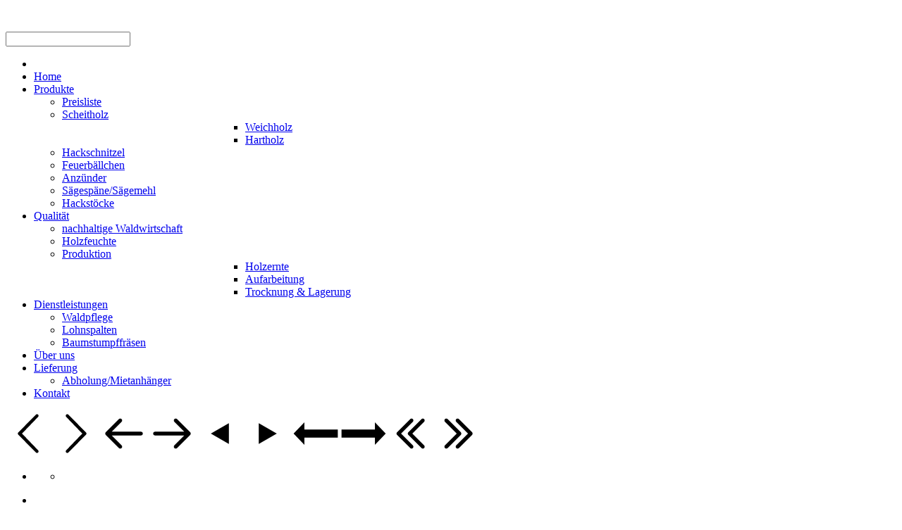

--- FILE ---
content_type: text/html; charset=utf-8
request_url: https://www.energiehof-poeschl.de/dienstleistungen.html
body_size: 13951
content:
<!DOCTYPE html>
<!-- energiehof 1.1.2 -->
<html lang="" dir="ltr">
<head>
	<base href="https://www.energiehof-poeschl.de/dienstleistungen.html" />
	<meta http-equiv="content-type" content="text/html; charset=utf-8" />
	<meta name="keywords" content="Brennholz, Scheitholz, Hackschnitzel, Brennholzaufbereitung, Lohnspalten, Baumfällung, Waldpflege, Baumstumpffräsen, Wurzelstockentfernung, Pflanzung," />
	<meta name="author" content="Gerald Berger" />
	<meta name="description" content="Energiehof Pöschl, Nussdorf bei Traunstein" />
	<meta name="generator" content="Joomla! - Open Source Content Management" />
	<title>Energiehof Pöschl, Nussdorf bei Traunstein - Dienstleistungen</title>
	<link href="/templates/energiehof/favicon.ico" rel="shortcut icon" type="image/vnd.microsoft.icon" />
	<link href="https://www.energiehof-poeschl.de/component/search/?Itemid=2905&amp;format=opensearch" rel="search" title="Suchen Energiehof Pöschl, Nussdorf bei Traunstein" type="application/opensearchdescription+xml" />
	<link href="/components/com_imageshow/assets/css/style.css" rel="stylesheet" type="text/css" />
	<link href="/media/jui/css/bootstrap.min.css?a88ceeb291413293f35c2726b295d215" rel="stylesheet" type="text/css" />
	<link href="/media/jui/css/bootstrap-responsive.min.css?a88ceeb291413293f35c2726b295d215" rel="stylesheet" type="text/css" />
	<link href="/media/jui/css/bootstrap-extended.css?a88ceeb291413293f35c2726b295d215" rel="stylesheet" type="text/css" />
	<link href="/plugins/system/jsntplframework/assets/3rd-party/bootstrap/css/bootstrap-frontend.min.css" rel="stylesheet" type="text/css" />
	<link href="/plugins/system/jsntplframework/assets/3rd-party/bootstrap/css/bootstrap-responsive-frontend.min.css" rel="stylesheet" type="text/css" />
	<link href="/templates/energiehof/css/print.css" rel="stylesheet" type="text/css" media="Print" />
	<link href="/templates/system/css/system.css" rel="stylesheet" type="text/css" />
	<link href="/templates/system/css/general.css" rel="stylesheet" type="text/css" />
	<link href="/templates/energiehof/css/template.css" rel="stylesheet" type="text/css" />
	<link href="/templates/energiehof/css/template_pro.css" rel="stylesheet" type="text/css" />
	<link href="/templates/energiehof/css/colors/green.css" rel="stylesheet" type="text/css" />
	<link href="/templates/energiehof/css/styles/business.css" rel="stylesheet" type="text/css" />
	<link href="/templates/energiehof/css/layouts/jsn_wide.css" rel="stylesheet" type="text/css" />
	<link href="/templates/energiehof/css/layouts/jsn_mobile.css" rel="stylesheet" type="text/css" />
	<link href="/templates/energiehof/css/custom.css" rel="stylesheet" type="text/css" />
	<link href="/templates/energiehof/css/gdpr.css" rel="stylesheet" type="text/css" />
	<link href="/media/system/css/modal.css?a88ceeb291413293f35c2726b295d215" rel="stylesheet" type="text/css" />
	<link href="/plugins/system/pagebuilder/assets/3rd-party/bootstrap3/css/bootstrap.min.css" rel="stylesheet" type="text/css" />
	<link href="/plugins/system/pagebuilder/assets/css/pagebuilder.css" rel="stylesheet" type="text/css" />
	<link href="/plugins/system/pagebuilder/assets/css/jsn-gui-frontend.css" rel="stylesheet" type="text/css" />
	<link href="/plugins/system/pagebuilder/assets/css/front_end.css" rel="stylesheet" type="text/css" />
	<link href="/plugins/system/pagebuilder/assets/css/front_end_responsive.css" rel="stylesheet" type="text/css" />
	<link href="/plugins/system/pagebuilder/assets/3rd-party/jquery-fancybox/jquery.fancybox-1.3.4.css" rel="stylesheet" type="text/css" />
	<link href="/plugins/jsnpagebuilder/defaultelements/button/assets/css/button.css" rel="stylesheet" type="text/css" />
	<link href="/plugins/jsnpagebuilder/defaultelements/module/assets/css/module.css" rel="stylesheet" type="text/css" />
	<link href="/plugins/jsnpagebuilder/defaultelements/testimonial/assets/css/testimonial.css" rel="stylesheet" type="text/css" />
	<link href="/plugins/system/jsnframework/assets/joomlashine/css/jsn-fonticomoon.css" rel="stylesheet" type="text/css" />
	<link href="/media/mod_osmod/leaflet/leaflet.css" rel="stylesheet" type="text/css" />
	<link href="/plugins/system/easyslider/assets/css/easyslider.css?v=2.07" rel="stylesheet" type="text/css" />
	<link href="/plugins/system/easyslider/assets/lib/arrows-nav/css/component.css" rel="stylesheet" type="text/css" />
	<link href="/plugins/system/easyslider/assets/lib/dot-nav/css/component.css" rel="stylesheet" type="text/css" />
	<link href="/plugins/system/easyslider/assets/lib/font-awesome/css/font-awesome.css" rel="stylesheet" type="text/css" />
	<link href="/plugins/system/gdpr/assets/css/cookieconsent.min.css" rel="stylesheet" type="text/css" />
	<link href="/plugins/system/gdpr/assets/css/jquery.fancybox.min.css" rel="stylesheet" type="text/css" />
	<style type="text/css">
		div.jsn-modulecontainer ul.menu-mainmenu ul li,
		div.jsn-modulecontainer ul.menu-mainmenu ul {
			width: 220px;
		}
		div.jsn-modulecontainer ul.menu-mainmenu ul ul {
		
				margin-left: 220px;
				margin-left: 220px\9;
			
		}
		div.jsn-modulecontainer ul.menu-mainmenu li.jsn-submenu-flipback ul ul {
		
				right: 220px;
				right: 220px\9;
			
		}
		#jsn-pos-toolbar div.jsn-modulecontainer ul.menu-mainmenu ul ul {
		
				margin-right: 220px;
				margin-right: 220px\9;
				margin-left : auto
		}
	
	div.jsn-modulecontainer ul.menu-sidemenu ul,
	div.jsn-modulecontainer ul.menu-sidemenu ul li {
		width: 220px;
	}
	div.jsn-modulecontainer ul.menu-sidemenu li ul {
		right: -220px;
	}
	body.jsn-direction-rtl div.jsn-modulecontainer ul.menu-sidemenu li ul {
		left: -220px;
		right: auto;
	}
	div.jsn-modulecontainer ul.menu-sidemenu ul ul {
		margin-left: 219px;
	}#map568{    height:400px;}.leaflet-control-attribution a{    color: inherit !important;    font-weight: normal !important;}div.mod_search229 input[type="search"]{ width:auto; }div.cc-window.cc-floating{max-width:24em}@media(max-width: 639px){div.cc-window.cc-floating:not(.cc-center){max-width: none}}div.cc-window, span.cc-cookie-settings-toggler{font-size:14px}div.cc-revoke{font-size:12px}div.cc-settings-label,span.cc-cookie-settings-toggle{font-size:12px}div.cc-window.cc-banner{padding:1em 1.8em}div.cc-window.cc-floating{padding:2em 1.8em}input.cc-cookie-checkbox+span:before, input.cc-cookie-checkbox+span:after{border-radius:1px}div.cc-center,div.cc-floating,div.cc-checkbox-container,div.gdpr-fancybox-container div.fancybox-content,ul.cc-cookie-category-list li,fieldset.cc-service-list-title legend{border-radius:0px}div.cc-window a.cc-btn,span.cc-cookie-settings-toggle{border-radius:0px}
	</style>
	<script type="application/json" class="joomla-script-options new">{"csrf.token":"1f0814aacec164ebac7c538f717c42cb","system.paths":{"root":"","base":""}}</script>
	<script src="/media/jui/js/jquery.min.js?a88ceeb291413293f35c2726b295d215" type="text/javascript"></script>
	<script src="/media/jui/js/jquery-noconflict.js?a88ceeb291413293f35c2726b295d215" type="text/javascript"></script>
	<script src="/media/jui/js/jquery-migrate.min.js?a88ceeb291413293f35c2726b295d215" type="text/javascript"></script>
	<script src="/media/jui/js/bootstrap.min.js?a88ceeb291413293f35c2726b295d215" type="text/javascript"></script>
	<script src="/media/system/js/caption.js?a88ceeb291413293f35c2726b295d215" type="text/javascript"></script>
	<script src="/media/system/js/mootools-core.js?a88ceeb291413293f35c2726b295d215" type="text/javascript"></script>
	<script src="/media/system/js/core.js?a88ceeb291413293f35c2726b295d215" type="text/javascript"></script>
	<script src="/media/system/js/mootools-more.js?a88ceeb291413293f35c2726b295d215" type="text/javascript"></script>
	<script src="/plugins/system/jsntplframework/assets/joomlashine/js/noconflict.js" type="text/javascript"></script>
	<script src="/plugins/system/jsntplframework/assets/joomlashine/js/utils.js" type="text/javascript"></script>
	<script src="/templates/energiehof/js/jsn_template.js" type="text/javascript"></script>
	<script src="/media/system/js/modal.js?a88ceeb291413293f35c2726b295d215" type="text/javascript"></script>
	<script src="/templates/energiehof/js/custom.js" type="text/javascript"></script>
	<script src="/plugins/system/pagebuilder/assets/js/joomlashine.noconflict.js" type="text/javascript"></script>
	<script src="/plugins/system/pagebuilder/assets/3rd-party/bootstrap3/js/bootstrap.min.js" type="text/javascript"></script>
	<script src="/plugins/system/pagebuilder/assets/3rd-party/jquery-fancybox/jquery.mousewheel-3.0.4.pack.js" type="text/javascript"></script>
	<script src="/plugins/system/pagebuilder/assets/3rd-party/jquery-fancybox/jquery.fancybox-1.3.4.js" type="text/javascript"></script>
	<script src="/plugins/jsnpagebuilder/defaultelements/button/assets/js/button.js" type="text/javascript"></script>
	<script src="/plugins/jsnpagebuilder/defaultelements/testimonial/assets/js/testimonial.js" type="text/javascript"></script>
	<script src="/media/mod_osmod/leaflet/leaflet.js" type="text/javascript"></script>
	<script src="/plugins/system/easyslider/assets/lib/underscore/underscore-min.js" type="text/javascript"></script>
	<script src="/plugins/system/easyslider/assets/lib/backbone/backbone.js" type="text/javascript"></script>
	<script src="/plugins/system/easyslider/assets/js/lib/utils.js" type="text/javascript"></script>
	<script src="/plugins/system/easyslider/assets/js/lib/jquery.js" type="text/javascript"></script>
	<script src="/plugins/system/easyslider/assets/js/lib/draggable.js" type="text/javascript"></script>
	<script src="/plugins/system/easyslider/assets/js/lib/easing.js" type="text/javascript"></script>
	<script src="/plugins/system/easyslider/assets/js/lib/tween.js" type="text/javascript"></script>
	<script src="/plugins/system/easyslider/assets/js/lib/model.js" type="text/javascript"></script>
	<script src="/plugins/system/easyslider/assets/js/lib/view.js" type="text/javascript"></script>
	<script src="/plugins/system/easyslider/assets/js/conflict.js" type="text/javascript"></script>
	<script src="/plugins/system/easyslider/assets/js/model/core.js" type="text/javascript"></script>
	<script src="/plugins/system/easyslider/assets/js/model/item.js" type="text/javascript"></script>
	<script src="/plugins/system/easyslider/assets/js/model/slide.js" type="text/javascript"></script>
	<script src="/plugins/system/easyslider/assets/js/model/slider.js" type="text/javascript"></script>
	<script src="/plugins/system/easyslider/assets/js/controller.js" type="text/javascript"></script>
	<script src="/plugins/system/easyslider/assets/js/easyslider.js?v=2.07" type="text/javascript"></script>
	<script src="/media/system/js/html5fallback.js" type="text/javascript"></script>
	<script src="/plugins/system/gdpr/assets/js/jquery.fancybox.min.js" type="text/javascript" defer="defer"></script>
	<script src="/plugins/system/gdpr/assets/js/cookieconsent.min.js" type="text/javascript" defer="defer"></script>
	<script src="/plugins/system/gdpr/assets/js/init.js" type="text/javascript" defer="defer"></script>
	<script type="text/javascript">
jQuery(function($){ $(".dropdown-toggle").dropdown(); });jQuery(window).on('load',  function() {
				new JCaption('img.caption');
			});
				JSNTemplate.initTemplate({
					templatePrefix			: "energiehof_",
					templatePath			: "/templates/energiehof",
					enableRTL				: 0,
					enableGotopLink			: 1,
					enableMobile			: 1,
					enableMobileMenuSticky	: 1,
					enableDesktopMenuSticky	: 1,
					responsiveLayout		: ["mobile","wide"],
					mobileMenuEffect		: "default"
				});
			
		jQuery(function($) {
			SqueezeBox.initialize({});
			initSqueezeBox();
			$(document).on('subform-row-add', initSqueezeBox);

			function initSqueezeBox(event, container)
			{
				SqueezeBox.assign($(container || document).find('a.modal').get(), {
					parse: 'rel'
				});
			}
		});

		window.jModalClose = function () {
			SqueezeBox.close();
		};

		// Add extra modal close functionality for tinyMCE-based editors
		document.onreadystatechange = function () {
			if (document.readyState == 'interactive' && typeof tinyMCE != 'undefined' && tinyMCE)
			{
				if (typeof window.jModalClose_no_tinyMCE === 'undefined')
				{
					window.jModalClose_no_tinyMCE = typeof(jModalClose) == 'function'  ?  jModalClose  :  false;

					jModalClose = function () {
						if (window.jModalClose_no_tinyMCE) window.jModalClose_no_tinyMCE.apply(this, arguments);
						tinyMCE.activeEditor.windowManager.close();
					};
				}

				if (typeof window.SqueezeBoxClose_no_tinyMCE === 'undefined')
				{
					if (typeof(SqueezeBox) == 'undefined')  SqueezeBox = {};
					window.SqueezeBoxClose_no_tinyMCE = typeof(SqueezeBox.close) == 'function'  ?  SqueezeBox.close  :  false;

					SqueezeBox.close = function () {
						if (window.SqueezeBoxClose_no_tinyMCE)  window.SqueezeBoxClose_no_tinyMCE.apply(this, arguments);
						tinyMCE.activeEditor.windowManager.close();
					};
				}
			}
		};
		if (typeof jQuery != 'undefined' && typeof MooTools != 'undefined' ) {
													    Element.implement({
													        slide: function(how, mode){
													            return this;
													        }
													    });

													}jQuery(function($){ initTooltips(); $("body").on("subform-row-add", initTooltips); function initTooltips (event, container) { container = container || document;$(container).find(".hasTooltip").tooltip({"html": true,"container": "body"});} });var gdprConfigurationOptions = { complianceType: 'opt-in',
																			  cookieConsentLifetime: 365,
																			  cookieConsentSamesitePolicy: '',
																			  cookieConsentSecure: 0,
																			  disableFirstReload: 0,
																	  		  blockJoomlaSessionCookie: 1,
																			  blockExternalCookiesDomains: 1,
																			  externalAdvancedBlockingModeCustomAttribute: 'id',
																			  allowedCookies: '',
																			  blockCookieDefine: 1,
																			  autoAcceptOnNextPage: 0,
																			  revokable: 1,
																			  lawByCountry: 0,
																			  checkboxLawByCountry: 0,
																			  blockPrivacyPolicy: 0,
																			  cacheGeolocationCountry: 0,
																			  countryAcceptReloadTimeout: 1000,
																			  usaCCPARegions: null,
																			  countryEnableReload: 1,
																			  customHasLawCountries: [""],
																			  dismissOnScroll: 0,
																			  dismissOnTimeout: 0,
																			  containerSelector: 'body',
																			  hideOnMobileDevices: 0,
																			  autoFloatingOnMobile: 0,
																			  autoFloatingOnMobileThreshold: 1024,
																			  autoRedirectOnDecline: 0,
																			  autoRedirectOnDeclineLink: '',
																			  showReloadMsg: 0,
																			  showReloadMsgText: 'Applying preferences and reloading the page...',
																			  defaultClosedToolbar: 0,
																			  toolbarLayout: 'basic',
																			  toolbarTheme: 'block',
																			  toolbarButtonsTheme: 'decline_first',
																			  revocableToolbarTheme: 'advanced',
																			  toolbarPosition: 'bottom',
																			  toolbarCenterTheme: 'compact',
																			  revokePosition: 'revoke-bottom',
																			  toolbarPositionmentType: 1,
																			  positionCenterSimpleBackdrop: 0,
																			  positionCenterBlurEffect: 1,
																			  preventPageScrolling: 0,
																			  popupEffect: 'fade',
																			  popupBackground: '#021836',
																			  popupText: '#ffffff',
																			  popupLink: '#ffffff',
																			  buttonBackground: '#42b983',
																			  buttonBorder: '#42b983',
																			  buttonText: '#ffffff',
																			  highlightOpacity: '90',
																			  highlightBackground: '#021836',
																			  highlightBorder: '#021836',
																			  highlightText: '#ffffff',
																			  highlightDismissBackground: '#021836',
																		  	  highlightDismissBorder: '#021836',
																		 	  highlightDismissText: '#ffffff',
																			  autocenterRevokableButton: 0,
																			  hideRevokableButton: 0,
																			  hideRevokableButtonOnscroll: 1,
																			  customRevokableButton: 0,
																			  customRevokableButtonAction: 0,
																			  headerText: '<p>Cookies used on the website!</p>',
																			  messageText: 'Unsere Website verwendet Cookies, um dem Besucher den bestmöglichen Service und ein optimales Kundenerlebnis zu bieten. Ich bin damit einverstanden und kann meine Einwilligung jederzeit mit Wirkung für die Zukunft widerrufen oder ändern.',
																			  denyMessageEnabled: 0, 
																			  denyMessage: 'You have declined cookies, to ensure the best experience on this website please consent the cookie usage.',
																			  placeholderBlockedResources: 1, 
																			  placeholderBlockedResourcesAction: 'accept',
																	  		  placeholderBlockedResourcesText: 'Dieser Inhalt wurde aufgrund einer fehlenden Cookie-Zustimmung blockiert.<br/><span class=clickbutton>Hier klicken zum akzeptieren!</span>',
																			  placeholderIndividualBlockedResourcesText: 'You must accept cookies from {domain} and reload the page to view this content',
																			  placeholderIndividualBlockedResourcesAction: 0,
																			  placeholderOnpageUnlock: 0,
																			  scriptsOnpageUnlock: 0,
																			  autoDetectYoutubePoster: 0,
																			  autoDetectYoutubePosterApikey: 'AIzaSyAV_WIyYrUkFV1H8OKFYG8wIK8wVH9c82U',
																			  dismissText: 'Schließen',
																			  allowText: 'Akzeptieren',
																			  denyText: 'Verweigern',
																			  cookiePolicyLinkText: 'Cookie-Richtlinie',
																			  cookiePolicyLink: '/datenschutz.html',
																			  cookiePolicyRevocableTabText: '<p class=\'cookiebutton\'>Cookie</p>',
																			  privacyPolicyLinkText: 'Datenschutzerklärung',
																			  privacyPolicyLink: '/datenschutz.html',
																			  googleCMPTemplate: 0,
																			  enableGdprBulkConsent: 0,
																			  enableCustomScriptExecGeneric: 0,
																			  customScriptExecGeneric: '',
																			  categoriesCheckboxTemplate: 'cc-checkboxes-filled',
																			  toggleCookieSettings: 0,
																			  toggleCookieSettingsLinkedView: 0,
																			  toggleCookieSettingsButtonsArea: 0,
 																			  toggleCookieSettingsLinkedViewSefLink: '/component/gdpr/',
																	  		  toggleCookieSettingsText: '<span class="cc-cookie-settings-toggle">Einstellungen <span class="cc-cookie-settings-toggler">&#x25EE;</span></span>',
																			  toggleCookieSettingsButtonBackground: '#333333',
																			  toggleCookieSettingsButtonBorder: '#ffffff',
																			  toggleCookieSettingsButtonText: '#ffffff',
																			  showLinks: 1,
																			  blankLinks: '_blank',
																			  autoOpenPrivacyPolicy: 0,
																			  openAlwaysDeclined: 1,
																			  cookieSettingsLabel: 'Cookie Einstellungen:',
															  				  cookieSettingsDesc: 'Unsere Website verwendet Cookies. Hier können Sie Ihre Einstellungen verwalten. Indem Sie auf Akzeptieren klicken, erklären Sie sich damit einverstanden, dass Ihre Cookies für diesen Zweck verwendet werden',
																			  cookieCategory1Enable: 1,
																			  cookieCategory1Name: 'Grundlegendes',
																			  cookieCategory1Locked: 1,
																			  cookieCategory2Enable: 1,
																			  cookieCategory2Name: 'Support/Service',
																			  cookieCategory2Locked: 0,
																			  cookieCategory3Enable: 0,
																			  cookieCategory3Name: 'Analysen',
																			  cookieCategory3Locked: 0,
																			  cookieCategory4Enable: 0,
																			  cookieCategory4Name: 'Werbung',
																			  cookieCategory4Locked: 0,
																			  cookieCategoriesDescriptions: {},
																			  alwaysReloadAfterCategoriesChange: 0,
																			  preserveLockedCategories: 1,
																			  declineButtonBehavior: 'hard',
																			  blockCheckedCategoriesByDefault: 0,
																			  reloadOnfirstDeclineall: 0,
																			  trackExistingCheckboxSelectors: '',
															  		  		  trackExistingCheckboxConsentLogsFormfields: 'name,email,subject,message',
																			  allowallShowbutton: 0,
																			  allowallText: 'Allow all cookies',
																			  allowallButtonBackground: '#ffffff',
																			  allowallButtonBorder: '#ffffff',
																			  allowallButtonText: '#000000',
																			  allowallButtonTimingAjax: 'fast',
																			  includeAcceptButton: 0,
																			  includeDenyButton: 0,
																			  trackConsentDate: 0,
																			  execCustomScriptsOnce: 1,
																			  optoutIndividualResources: 0,
																			  blockIndividualResourcesServerside: 0,
																			  disableSwitchersOptoutCategory: 0,
																			  autoAcceptCategories: 0,
																			  allowallIndividualResources: 1,
																			  blockLocalStorage: 0,
																			  blockSessionStorage: 0,
																			  externalAdvancedBlockingModeTags: 'iframe,script,img,source,link,div',
																			  enableCustomScriptExecCategory1: 0,
																			  customScriptExecCategory1: '',
																			  enableCustomScriptExecCategory2: 0,
																			  customScriptExecCategory2: '',
																			  enableCustomScriptExecCategory3: 0,
																			  customScriptExecCategory3: '',
																			  enableCustomScriptExecCategory4: 0,
																			  customScriptExecCategory4: '',
																			  enableCustomDeclineScriptExecCategory1: 0,
																			  customScriptDeclineExecCategory1: '',
																			  enableCustomDeclineScriptExecCategory2: 0,
																			  customScriptDeclineExecCategory2: '',
																			  enableCustomDeclineScriptExecCategory3: 0,
																			  customScriptDeclineExecCategory3: '',
																			  enableCustomDeclineScriptExecCategory4: 0,
																			  customScriptDeclineExecCategory4: '',
																			  enableCMPPreferences: 0,
																			  enableGTMEventsPreferences: 0,
																			  enableCMPStatistics: 0,
																			  enableGTMEventsStatistics: 0,
																			  enableCMPAds: 0,
																			  enableUETAds: 0,
																			  enableGTMEventsAds: 0,
																			  debugMode: 0
																		};var gdpr_ajax_livesite='https://www.energiehof-poeschl.de/';var gdpr_enable_log_cookie_consent=1;var gdprUseCookieCategories=1;var gdpr_ajaxendpoint_cookie_category_desc='https://www.energiehof-poeschl.de/index.php?option=com_gdpr&task=user.getCookieCategoryDescription&format=raw';var gdprCookieCategoryDisabled3=1;var gdprCookieCategoryDisabled4=1;var gdprJSessCook='25886429a0fd6ea2b214050b0769fcc6';var gdprJSessVal='21ad07c5a5374369ebda423c48881792';var gdprJAdminSessCook='58dddbc304b5131360b6d11f804f7f70';var gdprPropagateCategoriesSession=1;var gdprAlwaysPropagateCategoriesSession=1;var gdprAlwaysCheckCategoriesSession=0;var gdprFancyboxWidth=700;var gdprFancyboxHeight=800;var gdprCloseText='Schließen';var gdprUseFancyboxLinks=1;
	</script>
	<meta name="viewport" content="width=device-width, initial-scale=1.0, maximum-scale=2.0" />

	<!-- html5.js and respond.min.js for IE less than 9 -->
	<!--[if lt IE 9]>
		<script src="http://html5shim.googlecode.com/svn/trunk/html5.js"></script>
		<script src="/plugins/system/jsntplframework/assets/3rd-party/respond/respond.min.js"></script>
	<![endif]-->
	    <link rel="stylesheet" data-source="gdprlock">
<script src="/plugins/system/pagebuilder/assets/3rd-party/scrollreveal/scrollReveal.js" type="text/javascript"></script>
<script type="text/javascript">

					(function($) {
					 var revealObjects  = null;
                        $(document).ready(function() {
                            if($('[data-scroll-reveal]').length) {
                                if (!revealObjects) {
                                    revealObjects = new scrollReveal({
                                            reset: true
                                        });
                                }
                            }
                        });
                    })(jQuery);
                            

					(function($) {
					 var revealObjects  = null;
                        $(document).ready(function() {
                            if($('[data-scroll-reveal]').length) {
                                if (!revealObjects) {
                                    revealObjects = new scrollReveal({
                                            reset: true
                                        });
                                }
                            }
                        });
                    })(jQuery);
                            

					(function($) {
					 var revealObjects  = null;
                        $(document).ready(function() {
                            if($('[data-scroll-reveal]').length) {
                                if (!revealObjects) {
                                    revealObjects = new scrollReveal({
                                            reset: true
                                        });
                                }
                            }
                        });
                    })(jQuery);
                            

					(function($) {
					 var revealObjects  = null;
                        $(document).ready(function() {
                            if($('[data-scroll-reveal]').length) {
                                if (!revealObjects) {
                                    revealObjects = new scrollReveal({
                                            reset: true
                                        });
                                }
                            }
                        });
                    })(jQuery);
                            

					(function($) {
					 var revealObjects  = null;
                        $(document).ready(function() {
                            if($('[data-scroll-reveal]').length) {
                                if (!revealObjects) {
                                    revealObjects = new scrollReveal({
                                            reset: true
                                        });
                                }
                            }
                        });
                    })(jQuery);
                            

					(function($) {
					 var revealObjects  = null;
                        $(document).ready(function() {
                            if($('[data-scroll-reveal]').length) {
                                if (!revealObjects) {
                                    revealObjects = new scrollReveal({
                                            reset: true
                                        });
                                }
                            }
                        });
                    })(jQuery);
                            

					(function($) {
					 var revealObjects  = null;
                        $(document).ready(function() {
                            if($('[data-scroll-reveal]').length) {
                                if (!revealObjects) {
                                    revealObjects = new scrollReveal({
                                            reset: true
                                        });
                                }
                            }
                        });
                    })(jQuery);
                            

					(function($) {
					 var revealObjects  = null;
                        $(document).ready(function() {
                            if($('[data-scroll-reveal]').length) {
                                if (!revealObjects) {
                                    revealObjects = new scrollReveal({
                                            reset: true
                                        });
                                }
                            }
                        });
                    })(jQuery);
                            

					(function($) {
					 var revealObjects  = null;
                        $(document).ready(function() {
                            if($('[data-scroll-reveal]').length) {
                                if (!revealObjects) {
                                    revealObjects = new scrollReveal({
                                            reset: true
                                        });
                                }
                            }
                        });
                    })(jQuery);
                            

					(function($) {
					 var revealObjects  = null;
                        $(document).ready(function() {
                            if($('[data-scroll-reveal]').length) {
                                if (!revealObjects) {
                                    revealObjects = new scrollReveal({
                                            reset: true
                                        });
                                }
                            }
                        });
                    })(jQuery);
                            

					(function($) {
					 var revealObjects  = null;
                        $(document).ready(function() {
                            if($('[data-scroll-reveal]').length) {
                                if (!revealObjects) {
                                    revealObjects = new scrollReveal({
                                            reset: true
                                        });
                                }
                            }
                        });
                    })(jQuery);
                            

					(function($) {
					 var revealObjects  = null;
                        $(document).ready(function() {
                            if($('[data-scroll-reveal]').length) {
                                if (!revealObjects) {
                                    revealObjects = new scrollReveal({
                                            reset: true
                                        });
                                }
                            }
                        });
                    })(jQuery);
                            

					(function($) {
					 var revealObjects  = null;
                        $(document).ready(function() {
                            if($('[data-scroll-reveal]').length) {
                                if (!revealObjects) {
                                    revealObjects = new scrollReveal({
                                            reset: true
                                        });
                                }
                            }
                        });
                    })(jQuery);
                            

					(function($) {
					 var revealObjects  = null;
                        $(document).ready(function() {
                            if($('[data-scroll-reveal]').length) {
                                if (!revealObjects) {
                                    revealObjects = new scrollReveal({
                                            reset: true
                                        });
                                }
                            }
                        });
                    })(jQuery);
                            

					(function($) {
					 var revealObjects  = null;
                        $(document).ready(function() {
                            if($('[data-scroll-reveal]').length) {
                                if (!revealObjects) {
                                    revealObjects = new scrollReveal({
                                            reset: true
                                        });
                                }
                            }
                        });
                    })(jQuery);
                            

					(function($) {
					 var revealObjects  = null;
                        $(document).ready(function() {
                            if($('[data-scroll-reveal]').length) {
                                if (!revealObjects) {
                                    revealObjects = new scrollReveal({
                                            reset: true
                                        });
                                }
                            }
                        });
                    })(jQuery);
                            

					(function($) {
					 var revealObjects  = null;
                        $(document).ready(function() {
                            if($('[data-scroll-reveal]').length) {
                                if (!revealObjects) {
                                    revealObjects = new scrollReveal({
                                            reset: true
                                        });
                                }
                            }
                        });
                    })(jQuery);
                            </script></head>
<body id="jsn-master" class="jsn-textstyle-business jsn-color-green jsn-direction-ltr jsn-responsive jsn-mobile jsn-joomla-30  jsn-com-content jsn-view-article jsn-itemid-2905">
	<a id="top"></a>
		<div id="jsn-page">
	
		<div id="jsn-header">
			<div id="jsn-header-inner" class="clearafter">
				<div id="jsn-logo" class="pull-left">
				<a href="/index.php" title=""><img src="/templates/energiehof/images/logo.png" alt="" id="jsn-logo-desktop" /></a>				</div>
							<div id="jsn-pos-toolbar" class="pull-right">
					<div class="display-inline search-menu display-desktop   jsn-modulecontainer"><div class="jsn-modulecontainer_inner"><h3 class="jsn-moduletitle no-text"><span class="jsn-moduleicon"><i class="fa fa-search"></i></span></h3><div class="jsn-modulecontent"><div class="search">
	<form action="/dienstleistungen.html" method="post" class="form-inline">
		<label for="mod-search-searchword" class="element-invisible">  </label> <input name="searchword" id="mod-search-searchword" maxlength="200"  class="inputbox search-query" type="search" size="20" placeholder="  " />		<input type="hidden" name="task" value="search" />
		<input type="hidden" name="option" value="com_search" />
		<input type="hidden" name="Itemid" value="2905" />
	</form>
</div>
<div class="clearbreak"></div></div></div></div>
				</div>
							<div id="jsn-menu" class="pull-right">
									<div id="jsn-pos-mainmenu" >
						<div class="jsn-modulecontainer"><div class="jsn-modulecontainer_inner"><div class="jsn-modulecontent"><span id="jsn-menu-toggle-parent" class="jsn-menu-toggle"><i class="fa fa-navicon"></i></span>
<ul class="menu-mainmenu">
	<li class="jsn-menu-mobile-control"><span class="close-menu"><i class="fa fa-times"></i></span></li> 
	<li  class="first"><a class="clearfix" href="/" >
    	<span>
		<span class="jsn-menutitle">Home</span>	</span>
</a></li><li  class="parent"><a class="clearfix" href="/produkte.html" >
    	<span>
		<span class="jsn-menutitle">Produkte</span>	</span>
</a><span class="jsn-menu-toggle"><i class="fa fa-navicon"></i></span><ul><li  class="first"><a class="clearfix" href="/produkte/preisliste.html" >
    	<span>
		<span class="jsn-menutitle">Preisliste</span>	</span>
</a></li><li  class="parent"><a class="clearfix" href="/produkte/scheitholz.html" >
    	<span>
		<span class="jsn-menutitle">Scheitholz</span>	</span>
</a><span class="jsn-menu-toggle"><i class="fa fa-navicon"></i></span><ul><li  class="first"><a class="clearfix" href="/produkte/scheitholz/weichholz.html" >
    	<span>
		<span class="jsn-menutitle">Weichholz</span>	</span>
</a></li><li  class="last"><a class="clearfix" href="/produkte/scheitholz/hartholz.html" >
    	<span>
		<span class="jsn-menutitle">Hartholz</span>	</span>
</a></li></ul></li><li  class=""><a class="clearfix" href="/produkte/hackschnitzel.html" >
    	<span>
		<span class="jsn-menutitle">Hackschnitzel</span>	</span>
</a></li><li  class=""><a class="clearfix" href="/produkte/feuerbaellchen.html" >
    	<span>
		<span class="jsn-menutitle">Feuerbällchen</span>	</span>
</a></li><li  class=""><a class="clearfix" href="/produkte/anzuender.html" >
    	<span>
		<span class="jsn-menutitle">Anzünder</span>	</span>
</a></li><li  class=""><a class="clearfix" href="/produkte/saegespaene-saegemehl.html" >
    	<span>
		<span class="jsn-menutitle">Sägespäne/Sägemehl</span>	</span>
</a></li><li  class="last"><a class="clearfix" href="/produkte/hackstoecke.html" >
    	<span>
		<span class="jsn-menutitle">Hackstöcke</span>	</span>
</a></li></ul></li><li  class="parent"><a class="clearfix" href="/qualitaet.html" >
    	<span>
		<span class="jsn-menutitle">Qualität</span>	</span>
</a><span class="jsn-menu-toggle"><i class="fa fa-navicon"></i></span><ul><li  class="first"><a class="clearfix" href="/qualitaet/nachhaltige-waldwirtschaft.html" >
    	<span>
		<span class="jsn-menutitle">nachhaltige Waldwirtschaft</span>	</span>
</a></li><li  class=""><a class="clearfix" href="/qualitaet/holzfeuchte.html" >
    	<span>
		<span class="jsn-menutitle">Holzfeuchte</span>	</span>
</a></li><li  class="parent last"><a class="clearfix" href="/qualitaet/produktion.html" >
    	<span>
		<span class="jsn-menutitle">Produktion</span>	</span>
</a><span class="jsn-menu-toggle"><i class="fa fa-navicon"></i></span><ul><li  class="first"><a class="clearfix" href="/qualitaet/produktion/holzernte.html" >
    	<span>
		<span class="jsn-menutitle">Holzernte</span>	</span>
</a></li><li  class=""><a class="clearfix" href="/qualitaet/produktion/konfektionierung.html" >
    	<span>
		<span class="jsn-menutitle">Aufarbeitung</span>	</span>
</a></li><li  class="last"><a class="clearfix" href="/qualitaet/produktion/trocknung-lagerung.html" >
    	<span>
		<span class="jsn-menutitle">Trocknung & Lagerung</span>	</span>
</a></li></ul></li></ul></li><li  class="current active parent"><a class="current clearfix" href="/dienstleistungen.html" >
    	<span>
		<span class="jsn-menutitle">Dienstleistungen</span>	</span>
</a><span class="jsn-menu-toggle"><i class="fa fa-navicon"></i></span><ul><li  class="first"><a class="clearfix" href="/dienstleistungen/waldpflege.html" >
    	<span>
		<span class="jsn-menutitle">Waldpflege</span>	</span>
</a></li><li  class=""><a class="clearfix" href="/dienstleistungen/lohnspalten.html" >
    	<span>
		<span class="jsn-menutitle">Lohnspalten</span>	</span>
</a></li><li  class="last"><a class="clearfix" href="/dienstleistungen/baumstumpffraesen.html" >
    	<span>
		<span class="jsn-menutitle">Baumstumpffräsen</span>	</span>
</a></li></ul></li><li  class=""><a class="clearfix" href="/ueber-uns.html" >
    	<span>
		<span class="jsn-menutitle">Über uns</span>	</span>
</a></li><li  class="parent"><a class="clearfix" href="/lieferung.html" >
    	<span>
		<span class="jsn-menutitle">Lieferung</span>	</span>
</a><span class="jsn-menu-toggle"><i class="fa fa-navicon"></i></span><ul><li  class="first last"><a class="clearfix" href="/lieferung/mietanhaenger.html" >
    	<span>
		<span class="jsn-menutitle">Abholung/Mietanhänger</span>	</span>
</a></li></ul></li><li  class="last"><a class="clearfix" href="/kontakt.html" >
    	<span>
		<span class="jsn-menutitle">Kontakt</span>	</span>
</a></li></ul>
<div class="clearbreak"></div></div></div></div>
											</div>
									<span id="jsn-desktopswitch">
						<a href="#" onclick="javascript: JSNUtils.setTemplateAttribute('energiehof_','mobile','no'); return false;"></a>
					</span>
					<span id="jsn-mobileswitch">
						<a href="#" onclick="javascript: JSNUtils.setTemplateAttribute('energiehof_','mobile','yes'); return false;"></a>
					</span>
					            	<div class="clearbreak"></div>
				</div>
						</div>
		</div>

		<div id="jsn-body">
					<div id="jsn-promo" class="">
				<div id="jsn-promo-inner" class="row-fluid">
										<div id="jsn-pos-promo" class="span12 order1">
							<div class="jsn-modulecontainer"><div class="jsn-modulecontainer_inner"><div><div><div class="jsn-modulecontent"><div class="svg-wrap">
					<svg width="64" height="64" viewBox="0 0 64 64">
						<path id="arrow-left-1" d="M46.077 55.738c0.858 0.867 0.858 2.266 0 3.133s-2.243 0.867-3.101 0l-25.056-25.302c-0.858-0.867-0.858-2.269 0-3.133l25.056-25.306c0.858-0.867 2.243-0.867 3.101 0s0.858 2.266 0 3.133l-22.848 23.738 22.848 23.738z" />
					</svg>
					<svg width="64" height="64" viewBox="0 0 64 64">
						<path id="arrow-right-1" d="M17.919 55.738c-0.858 0.867-0.858 2.266 0 3.133s2.243 0.867 3.101 0l25.056-25.302c0.858-0.867 0.858-2.269 0-3.133l-25.056-25.306c-0.858-0.867-2.243-0.867-3.101 0s-0.858 2.266 0 3.133l22.848 23.738-22.848 23.738z" />
					</svg>
					<svg width="64" height="64" viewBox="0 0 64 64">
						<path id="arrow-left-2" d="M26.667 10.667q1.104 0 1.885 0.781t0.781 1.885q0 1.125-0.792 1.896l-14.104 14.104h41.563q1.104 0 1.885 0.781t0.781 1.885-0.781 1.885-1.885 0.781h-41.563l14.104 14.104q0.792 0.771 0.792 1.896 0 1.104-0.781 1.885t-1.885 0.781q-1.125 0-1.896-0.771l-18.667-18.667q-0.771-0.813-0.771-1.896t0.771-1.896l18.667-18.667q0.792-0.771 1.896-0.771z" />
					</svg>
					<svg width="64" height="64" viewBox="0 0 64 64">
						<path id="arrow-right-2" d="M37.333 10.667q1.125 0 1.896 0.771l18.667 18.667q0.771 0.771 0.771 1.896t-0.771 1.896l-18.667 18.667q-0.771 0.771-1.896 0.771-1.146 0-1.906-0.76t-0.76-1.906q0-1.125 0.771-1.896l14.125-14.104h-41.563q-1.104 0-1.885-0.781t-0.781-1.885 0.781-1.885 1.885-0.781h41.563l-14.125-14.104q-0.771-0.771-0.771-1.896 0-1.146 0.76-1.906t1.906-0.76z" />
					</svg>
					<svg width="64" height="64" viewBox="0 0 64 64">
						<path id="arrow-left-3" d="M44.797 17.28l0.003 29.44-25.6-14.72z" />
					</svg>
					<svg width="64" height="64" viewBox="0 0 64 64">
						<path id="arrow-right-3" d="M19.203 17.28l-0.003 29.44 25.6-14.72z" />
					</svg>
					<svg width="64" height="64" viewBox="0 0 64 64">
						<path id="arrow-left-4" d="M15.946 48l0.003-10.33 47.411 0.003v-11.37h-47.414l0.003-10.304-15.309 16z" />
					</svg>
					<svg width="64" height="64" viewBox="0 0 64 64">
						<path id="arrow-right-4" d="M48.058 48l-0.003-10.33-47.414 0.003v-11.37h47.418l-0.003-10.304 15.306 16z" />
					</svg>
					<svg width="64" height="64" viewBox="0 0 64 64">
						<path id="arrow-left-5" d="M48 10.667q1.104 0 1.885 0.781t0.781 1.885-0.792 1.896l-16.771 16.771 16.771 16.771q0.792 0.792 0.792 1.896t-0.781 1.885-1.885 0.781q-1.125 0-1.896-0.771l-18.667-18.667q-0.771-0.771-0.771-1.896t0.771-1.896l18.667-18.667q0.771-0.771 1.896-0.771zM32 10.667q1.104 0 1.885 0.781t0.781 1.885-0.792 1.896l-16.771 16.771 16.771 16.771q0.792 0.792 0.792 1.896t-0.781 1.885-1.885 0.781q-1.125 0-1.896-0.771l-18.667-18.667q-0.771-0.771-0.771-1.896t0.771-1.896l18.667-18.667q0.771-0.771 1.896-0.771z" />
					</svg>
					<svg width="64" height="64" viewBox="0 0 64 64">
						<path id="arrow-right-5" d="M29.333 10.667q1.104 0 1.875 0.771l18.667 18.667q0.792 0.792 0.792 1.896t-0.792 1.896l-18.667 18.667q-0.771 0.771-1.875 0.771t-1.885-0.781-0.781-1.885q0-1.125 0.771-1.896l16.771-16.771-16.771-16.771q-0.771-0.771-0.771-1.896 0-1.146 0.76-1.906t1.906-0.76zM13.333 10.667q1.104 0 1.875 0.771l18.667 18.667q0.792 0.792 0.792 1.896t-0.792 1.896l-18.667 18.667q-0.771 0.771-1.875 0.771t-1.885-0.781-0.781-1.885q0-1.125 0.771-1.896l16.771-16.771-16.771-16.771q-0.771-0.771-0.771-1.896 0-1.146 0.76-1.906t1.906-0.76z" />
					</svg>
				</div><div id="jsn-es-slider-1_kiH2khCxCP" class="jsn-es-slider jsn-es-slider-1">

			<div class="jsn-es-viewport">
                <div class="jsn-es-slide-progress">
                    <div class="jsn-es-slide-progress-bar"></div>
                </div>
				<div class="jsn-es-background slider-background"></div>
				<div class="jsn-es-stage">
					<ul class="jsn-es-slides">
						<li class="jsn-es-slide">
							<div class="jsn-es-swiper"></div>
							<div class="jsn-es-background slide-background">
							    <div class="slide-background-effect"></div>
							</div>

							<ul class="jsn-es-items">
								<li class="jsn-es-item">
									<div class="item-offset">
										<div class="item-animation">
											<a class="item-container">
												<div class="item-background jsn-es-background"></div>
												<div class="item-content"></div>
											</a>
										</div>
									</div>
								</li>
							</ul>
						</li>
					</ul>
					<div class="jsn-es-global jsn-es-slide">
						<ul class="jsn-es-items">
							<li class="jsn-es-item">
								<div class="item-offset">
									<div class="item-animation">
										<a class="item-container">
											<div class="item-background jsn-es-background"></div>
											<div class="item-content"></div>
										</a>
									</div>
								</div>
							</li>
						</ul>
					</div>
				</div>
				<div class="jsn-es-nav jsn-es-nav-pagination">
					<ul class="jsn-es-pagination">
						<li><a></a></li>
					</ul>
				</div>
				<nav class="jsn-es-nav jsn-es-nav-buttons">
					<a class="jsn-es-prev prev"></a>
					<a class="jsn-es-next next"></a>
				</nav>
			</div>
		</div><script type="text/javascript">
					var JSNEasySliderLoadGoogleFonts = false;
					window["es" + (++EasySlider.counter)] = new EasySlider({
	    			el: "#jsn-es-slider-1_kiH2khCxCP",
	    			model: new ES_Slider({"layout":{"fullWidth":false,"fullHeight":false,"desktop_w":1200,"desktop_h":715,"tablet":true,"tablet_under":769,"tablet_w":"768px","tablet_h":"359px","mobile":true,"mobile_under":480,"mobile_w":"480px","mobile_h":"280px","full_w":true,"auto_w":true,"laptop":true},"slides":[{"background":{"image":{"src":"images/jsn_easyslider/energiehof/team-greifer.jpg","ratio":2.6865671641791047,"width":1440,"height":536},"position":"50% 50%"},"transition":{"fade":"fade","easing":"ease"},"duration":5000,"items":[{"type":"text","lock":false,"index":-2,"content":"<div>EIN STARKES TEAM</div>","style_desktop":{"video":{},"background":{"video":{"volume":0.8}},"visibility":"visible","font":{"size":38,"color":"#FFFFFF","family":"Lato"},"offset":{"y":-107.5,"x":-300},"width":590,"height":110,"visible":true,"line_height":1.3,"text_shadows":[{"inset":false,"x":1,"y":1,"blur":1,"color":"#000000"}]},"style_tablet":{"visibility":"visible","font":{"size":20,"color":"#FFFFFF","family":"Lato"},"offset":{"y":-54.5,"x":-151.5},"width":303,"height":40,"background":{"video":{"volume":0.8}},"video":{},"visible":true,"line_height":1.3,"text_shadows":[{"inset":false,"x":1,"y":1,"blur":1,"color":"#000000"}]},"style_mobile":{"visibility":"visible","font":{"size":15,"color":"#FFFFFF","family":"Lato"},"offset":{"y":-55,"x":-182},"width":360,"height":30,"background":{"video":{"volume":0.8}},"video":{},"visible":true,"line_height":1.3,"text_shadows":[{"inset":false,"x":1,"y":1,"blur":1,"color":"#000000"}]},"animation":{"in":{"effect":"bounce-up","delay":500,"duration":1400,"easing":"easeOutQuad"},"out":{"effect":"slide-top-small","delay":4600,"duration":400,"easing":"easeInQuad","transform":{"translate":{"y":-50}}}},"timelineVisible":true,"style_laptop":{"background":{"video":{"volume":0.8}},"font":{"size":38,"color":"#FFFFFF","family":"Lato"},"offset":{"y":-107.5,"x":-180},"video":{},"visibility":"visible","width":360,"height":90,"visible":true,"line_height":1.3,"text_shadows":[{"inset":false,"x":1,"y":1,"blur":1,"color":"#000000"}]}},{"type":"text","lock":false,"index":-2,"content":"<div>FAMILIE. FREUND.&nbsp; PARTNER.</div>","style_desktop":{"video":{},"background":{"video":{"volume":0.8}},"visibility":"visible","font":{"size":21,"color":"#FFFFFF","family":"Lato"},"offset":{"y":-17.5,"x":-180},"width":360,"height":40,"visible":true,"line_height":1.3,"text_shadows":[{"inset":false,"x":1,"y":1,"blur":1,"color":"#000000"}]},"style_tablet":{"visibility":"visible","font":{"size":20,"color":"#FFFFFF","family":"Lato"},"offset":{"y":-54.5,"x":-151.5},"width":303,"height":40,"background":{"video":{"volume":0.8}},"video":{},"visible":true,"line_height":1.3,"text_shadows":[{"inset":false,"x":1,"y":1,"blur":1,"color":"#000000"}]},"style_mobile":{"visibility":"visible","font":{"size":15,"color":"#FFFFFF","family":"Lato"},"offset":{"y":-55,"x":-182},"width":360,"height":30,"background":{"video":{"volume":0.8}},"video":{},"visible":true,"line_height":1.3,"text_shadows":[{"inset":false,"x":1,"y":1,"blur":1,"color":"#000000"}]},"animation":{"in":{"effect":"bounce-up","delay":500,"duration":1400,"easing":"easeOutQuad"},"out":{"effect":"slide-top-small","delay":4600,"duration":400,"easing":"easeInQuad","transform":{"translate":{"y":-50}}}},"timelineVisible":true,"style_laptop":{"background":{"video":{"volume":0.8}},"font":{"size":38,"color":"#FFFFFF","family":"Lato"},"offset":{"y":-87.5,"x":-180},"video":{},"visibility":"visible","width":360,"height":90,"visible":true,"line_height":1.3,"text_shadows":[{"inset":false,"x":1,"y":1,"blur":1,"color":"#000000"}]}},{"type":"text","lock":false,"index":-1,"content":"<div>Eine \"schlagkräftige\" Mannschaft mit echtem ökologischem Gewissen - die Chefin achtet ganz besonders darauf.\n</div>","style_desktop":{"video":{},"background":{"video":{"volume":0.8}},"visibility":"visible","font":{"size":14,"color":"rgb(255, 255, 255)","family":"Lato"},"line_height":"1.9em","offset":{"y":32.5,"x":-170},"width":360,"height":100,"visible":true,"text_shadows":[{}]},"style_tablet":{"visibility":"visible","font":{"size":12,"color":"rgb(255, 255, 255)","family":"Lato"},"offset":{"y":23.5,"x":-185},"width":369,"height":65,"background":{"video":{"volume":0.8}},"video":{},"line_height":"1.9em","visible":true,"text_shadows":[{"x":0,"y":0,"blur":0,"color":""}]},"style_mobile":{"visibility":"visible","font":{"size":11,"color":"rgb(255, 255, 255)","family":"Lato"},"offset":{"y":3,"x":-155},"width":310,"height":70,"background":{"video":{"volume":0.8}},"video":{},"line_height":"1.9em","visible":true,"text_shadows":[{"x":0,"y":0,"blur":0,"color":""}]},"animation":{"in":{"effect":"bounce-up","delay":800,"duration":1400,"easing":"easeOutQuad"},"out":{"effect":"slide-top-small","delay":4400,"duration":300,"easing":"easeInQuad","transform":{"translate":{"y":-50}}}},"timelineVisible":true,"style_laptop":{"background":{"video":{"volume":0.8}},"font":{"size":14,"color":"rgb(255, 255, 255)","family":"Lato"},"offset":{"y":22.5,"x":-210},"video":{},"visibility":"visible","line_height":"1.9em","width":450,"height":70,"visible":true,"text_shadows":[{"x":0,"y":0,"blur":0,"color":""}]}}],"backgroundImage":{"type":"extend","url":"https://lh3.googleusercontent.com/-pO5KMGQqseM/Va4HCd4fv0I/AAAAAAAAFLg/-RadLV02wP8/s1600-Ic42/sl6.jpg","id":"479001facbe63f05c436cb62935e3b1b","width":0,"height":0}},{"index":1,"background":{"image":{"src":"images/jsn_easyslider/energiehof/schild.jpg"}}},{"background":{"image":{"src":"images/jsn_easyslider/energiehof/scheidl-nachtbild.jpg","ratio":2.6865671641791047,"width":1440,"height":536},"position":"50% 50%"},"transition":{"fade":"fade","easing":"ease"},"duration":5000,"items":[{"type":"text","lock":false,"index":-2,"content":"<div>HEIZEN MIT GUTEM GEWISSEN</div>","style_desktop":{"video":{},"background":{"video":{"volume":0.8}},"visibility":"visible","font":{"size":38,"color":"#FFFFFF","family":"Lato"},"offset":{"y":-107.5,"x":-300},"width":590,"height":110,"visible":true,"line_height":1.3,"text_shadows":[{"inset":false,"x":1,"y":1,"blur":1,"color":"#000000"}]},"style_tablet":{"visibility":"visible","font":{"size":20,"color":"#FFFFFF","family":"Lato"},"offset":{"y":-54.5,"x":-151.5},"width":303,"height":40,"background":{"video":{"volume":0.8}},"video":{},"visible":true,"line_height":1.3,"text_shadows":[{"inset":false,"x":1,"y":1,"blur":1,"color":"#000000"}]},"style_mobile":{"visibility":"visible","font":{"size":15,"color":"#FFFFFF","family":"Lato"},"offset":{"y":-55,"x":-182},"width":360,"height":30,"background":{"video":{"volume":0.8}},"video":{},"visible":true,"line_height":1.3,"text_shadows":[{"inset":false,"x":1,"y":1,"blur":1,"color":"#000000"}]},"animation":{"in":{"effect":"bounce-up","delay":500,"duration":1400,"easing":"easeOutQuad"},"out":{"effect":"slide-top-small","delay":4600,"duration":400,"easing":"easeInQuad","transform":{"translate":{"y":-50}}}},"timelineVisible":true,"style_laptop":{"background":{"video":{"volume":0.8}},"font":{"size":38,"color":"#FFFFFF","family":"Lato"},"offset":{"y":-107.5,"x":-180},"video":{},"visibility":"visible","width":360,"height":90,"visible":true,"line_height":1.3,"text_shadows":[{"inset":false,"x":1,"y":1,"blur":1,"color":"#000000"}]}},{"type":"text","lock":false,"index":-2,"content":"<div>REGIONAL UND NACHHALTIG</div>","style_desktop":{"video":{},"background":{"video":{"volume":0.8}},"visibility":"visible","font":{"size":21,"color":"#FFFFFF","family":"Lato"},"offset":{"y":-17.5,"x":-180},"width":360,"height":40,"visible":true,"line_height":1.3,"text_shadows":[{"inset":false,"x":1,"y":1,"blur":1,"color":"#000000"}]},"style_tablet":{"visibility":"visible","font":{"size":20,"color":"#FFFFFF","family":"Lato"},"offset":{"y":-54.5,"x":-151.5},"width":303,"height":40,"background":{"video":{"volume":0.8}},"video":{},"visible":true,"line_height":1.3,"text_shadows":[{"inset":false,"x":1,"y":1,"blur":1,"color":"#000000"}]},"style_mobile":{"visibility":"visible","font":{"size":15,"color":"#FFFFFF","family":"Lato"},"offset":{"y":-55,"x":-182},"width":360,"height":30,"background":{"video":{"volume":0.8}},"video":{},"visible":true,"line_height":1.3,"text_shadows":[{"inset":false,"x":1,"y":1,"blur":1,"color":"#000000"}]},"animation":{"in":{"effect":"bounce-up","delay":500,"duration":1400,"easing":"easeOutQuad"},"out":{"effect":"slide-top-small","delay":4600,"duration":400,"easing":"easeInQuad","transform":{"translate":{"y":-50}}}},"timelineVisible":true,"style_laptop":{"background":{"video":{"volume":0.8}},"font":{"size":38,"color":"#FFFFFF","family":"Lato"},"offset":{"y":-87.5,"x":-180},"video":{},"visibility":"visible","width":360,"height":90,"visible":true,"line_height":1.3,"text_shadows":[{"inset":false,"x":1,"y":1,"blur":1,"color":"#000000"}]}},{"type":"text","lock":false,"index":-1,"content":"<div>Holz, ob als Hackschnitzel, Scheitholz, Pellets oder Briketts, ist DER nachhaltige Brenn stoff und Energieträger in unserer Region...\n</div>","style_desktop":{"video":{},"background":{"video":{"volume":0.8}},"visibility":"visible","font":{"size":14,"color":"rgb(255, 255, 255)","family":"Lato"},"line_height":"1.9em","offset":{"y":22.5,"x":-210},"width":450,"height":70,"visible":true,"text_shadows":[{}]},"style_tablet":{"visibility":"visible","font":{"size":12,"color":"rgb(255, 255, 255)","family":"Lato"},"offset":{"y":23.5,"x":-185},"width":369,"height":65,"background":{"video":{"volume":0.8}},"video":{},"line_height":"1.9em","visible":true},"style_mobile":{"visibility":"visible","font":{"size":11,"color":"rgb(255, 255, 255)","family":"Lato"},"offset":{"y":3,"x":-155},"width":310,"height":70,"background":{"video":{"volume":0.8}},"video":{},"line_height":"1.9em","visible":true},"animation":{"in":{"effect":"bounce-up","delay":800,"duration":1400,"easing":"easeOutQuad"},"out":{"effect":"slide-top-small","delay":4400,"duration":300,"easing":"easeInQuad","transform":{"translate":{"y":-50}}}},"timelineVisible":true,"style_laptop":{"background":{"video":{"volume":0.8}},"font":{"size":14,"color":"rgb(255, 255, 255)","family":"Lato"},"offset":{"y":22.5,"x":-210},"video":{},"visibility":"visible","line_height":"1.9em","width":450,"height":70,"visible":true}}],"backgroundImage":{"type":"extend","url":"https://lh3.googleusercontent.com/-pO5KMGQqseM/Va4HCd4fv0I/AAAAAAAAFLg/-RadLV02wP8/s1600-Ic42/sl6.jpg","id":"479001facbe63f05c436cb62935e3b1b","width":0,"height":0},"index":2,"active":true},{"background":{"image":{"src":"images/jsn_easyslider/energiehof/ladewagen.jpg","ratio":2.6865671641791047,"width":1440,"height":536},"position":"50% 50%"},"transition":{"fade":"fade","easing":"ease"},"duration":5000,"items":[{"type":"text","lock":false,"index":-2,"content":"<div>HEIZEN MIT<br>GUTEM GEWISSEN</div>","style_desktop":{"video":{},"background":{"video":{"volume":0.8}},"visibility":"visible","font":{"size":38,"color":"#FFFFFF","family":"Lato"},"offset":{"y":-107.5,"x":-180},"width":360,"height":90,"visible":true,"line_height":1.3,"text_shadows":[{"inset":false,"x":1,"y":1,"blur":1,"color":"#000000"}]},"style_tablet":{"visibility":"visible","font":{"size":20},"offset":{"y":-54.5,"x":-151.5},"width":303,"height":40},"style_mobile":{"visibility":"visible","font":{"size":15},"offset":{"y":-55,"x":-182},"width":360,"height":30},"animation":{"in":{"effect":"bounce-up","delay":500,"duration":1400,"easing":"easeOutQuad"},"out":{"effect":"slide-top-small","delay":4600,"duration":400,"easing":"easeInQuad","transform":{"translate":{"y":-50}}}},"timelineVisible":true},{"type":"text","lock":false,"index":-2,"content":"<div>REGIONAL UND NACHHALTIG</div>","style_desktop":{"video":{},"background":{"video":{"volume":0.8}},"visibility":"visible","font":{"size":21,"color":"#FFFFFF","family":"Lato"},"offset":{"y":-17.5,"x":-180},"width":360,"height":40,"visible":true,"line_height":1.3,"text_shadows":[{"inset":false,"x":1,"y":1,"blur":1,"color":"#000000"}]},"style_tablet":{"visibility":"visible","font":{"size":20,"color":"#FFFFFF","family":"Lato"},"offset":{"y":-54.5,"x":-151.5},"width":303,"height":40,"background":{"video":{"volume":0.8}},"video":{},"visible":true,"line_height":1.3,"text_shadows":[{"inset":false,"x":1,"y":1,"blur":1,"color":"#000000"}]},"style_mobile":{"visibility":"visible","font":{"size":15,"color":"#FFFFFF","family":"Lato"},"offset":{"y":-55,"x":-182},"width":360,"height":30,"background":{"video":{"volume":0.8}},"video":{},"visible":true,"line_height":1.3,"text_shadows":[{"inset":false,"x":1,"y":1,"blur":1,"color":"#000000"}]},"animation":{"in":{"effect":"bounce-up","delay":500,"duration":1400,"easing":"easeOutQuad"},"out":{"effect":"slide-top-small","delay":4600,"duration":400,"easing":"easeInQuad","transform":{"translate":{"y":-50}}}},"timelineVisible":true,"style_laptop":{"background":{"video":{"volume":0.8}},"font":{"size":38,"color":"#FFFFFF","family":"Lato"},"offset":{"y":-87.5,"x":-180},"video":{},"visibility":"visible","width":360,"height":90,"visible":true,"line_height":1.3,"text_shadows":[{"inset":false,"x":1,"y":1,"blur":1,"color":"#000000"}]}},{"type":"text","lock":false,"index":-1,"content":"<div>Holz, ob als Hackschnitzel, Scheitholz, Pellets oder Briketts, ist DER nachhaltige Brenn stoff und Energieträger in unserer Region...\n</div>","style_desktop":{"video":{},"background":{"video":{"volume":0.8}},"visibility":"visible","font":{"size":14,"color":"rgb(255, 255, 255)","family":"Lato"},"line_height":"1.9em","offset":{"y":22.5,"x":-210},"width":450,"height":70,"visible":true},"style_tablet":{"visibility":"visible","font":{"size":12},"offset":{"y":23.5,"x":-185},"width":369,"height":65},"style_mobile":{"visibility":"visible","font":{"size":11},"offset":{"y":3,"x":-155},"width":310,"height":70},"animation":{"in":{"effect":"bounce-up","delay":800,"duration":1400,"easing":"easeOutQuad"},"out":{"effect":"slide-top-small","delay":4400,"duration":300,"easing":"easeInQuad","transform":{"translate":{"y":-50}}}},"timelineVisible":true}],"backgroundImage":{"type":"extend","url":"https://lh3.googleusercontent.com/-pO5KMGQqseM/Va4HCd4fv0I/AAAAAAAAFLg/-RadLV02wP8/s1600-Ic42/sl6.jpg","id":"479001facbe63f05c436cb62935e3b1b","width":0,"height":0},"index":3}],"version":2,"id":1,"title":"Energiehof Pöschl","custom_css":"ul.es-slides {\n  margin: 0;\n}","grid":{"color":"rgba(255,255,255,0.2)"}}),
	    			rootURL: "https://www.energiehof-poeschl.de/"
	    		});
	    	</script><div class="clearbreak"></div></div></div></div></div></div>
						</div>
								</div>
			</div>
						<div id="jsn-promo-full">
				<div id="jsn-promo-full-inner" class="jsn-modulescontainer jsn-horizontallayout jsn-modulescontainer4 row-fluid">
					<div class="floral jsn-modulecontainer span3"><div class="jsn-modulecontainer_inner"><div><div><div class="jsn-modulecontent">
<div class="jsn-mod-custom">
	<p><div class='jsn-bootstrap3'><div id='sb1Ekj' class='row' style="padding-top:10px;padding-bottom:10px;padding-left:10px;padding-right:10px;" ><div class="col-md-12 col-sm-12 col-xs-12" ><div data-scroll-reveal="ease-in 0 over 0.6s"><div class='pb-element-container pb-element-text text-wdwsqz floralborder' ><div>
<h3 style="text-align: center;">Mit Holz Klima schützen</h3>
<p style="text-align: center;">Rund 20 Mio t CO²-Äquivalente - so hoch war der Klimaschutzbeitrag des Clusters Forst und Holz in Bayern im Jahr 2016. Zum Vergleich: </p>
<p></div></div></div><div data-scroll-reveal="ease-in 0 over 0.6s"><div class='jsn-bootstrap3 jsn-pagebuilder pb-element-container pb-element-button' ><div class='pb-element-button text-center'><a class='btn text-center default btn-success  pb-button-fancy' href='/index.php?option=com_content&view=article&layout=edit&id=187'>Weiterlesen</a></div></div></div></div></div></div></p></div><div class="clearbreak"></div></div></div></div></div></div><div class="floral jsn-modulecontainer span3"><div class="jsn-modulecontainer_inner"><div><div><div class="jsn-modulecontent">
<div class="jsn-mod-custom">
	<p><div class='jsn-bootstrap3'><div id='MiU22Q' class='row'  ><div class="col-md-12 col-sm-12 col-xs-12" ><div data-scroll-reveal="ease-in 0 over 0.6s"><div class='pb-element-container pb-element-text text-gdssip floralborder' ><div>
<h3 style="text-align: center;">Brennholz - Regional</h3>
<p style="text-align: center;">Unser Biomassehof steht für Nachhaltigkeit und Regionalität. Das bedeutet, dass wir nicht mit Ostimport-Holz handeln sondern aus nachhaltig bewirtschafteten ...</p>
<p></div></div></div><div data-scroll-reveal="ease-in 0 over 0.6s"><div class='jsn-bootstrap3 jsn-pagebuilder pb-element-container pb-element-button' ><div class='pb-element-button text-center'><a class='btn text-center default btn-success  pb-button-fancy' href='/index.php?option=com_content&view=article&layout=edit&id=186'>Weiterlesen</a></div></div></div></div></div></div></p></div><div class="clearbreak"></div></div></div></div></div></div><div class="floral jsn-modulecontainer span3"><div class="jsn-modulecontainer_inner"><div><div><div class="jsn-modulecontent">
<div class="jsn-mod-custom">
	<p><div class='jsn-bootstrap3'><div id='PneaHu' class='row'  ><div class="col-md-12 col-sm-12 col-xs-12" ><div data-scroll-reveal="ease-in 0 over 0.6s"><div class='pb-element-container pb-element-text text-qiuijw floralborder' ><div>
<h3 style="text-align: center;">Baumstumpffräsen</h3>
<p style="text-align: center;">und Wurzelstockentfernung<br />Mit einem Spezialgerät - klein, kompakt und ferngesteuert - entfernen wir Baumstümpfe, Wurzelstöcke etc.</p>
<p></div></div></div><div data-scroll-reveal="ease-in 0 over 0.6s"><div class='jsn-bootstrap3 jsn-pagebuilder pb-element-container pb-element-button' ><div class='pb-element-button text-center'><a class='btn text-center default btn-success  pb-button-fancy' href='/index.php?option=com_content&view=article&layout=edit&id=190'>Weiterlesen</a></div></div></div></div></div></div></p></div><div class="clearbreak"></div></div></div></div></div></div><div class="floral jsn-modulecontainer span3"><div class="jsn-modulecontainer_inner"><div><div><div class="jsn-modulecontent">
<div class="jsn-mod-custom">
	<p><div class='jsn-bootstrap3'><div id='ALF4r7' class='row'  ><div class="col-md-12 col-sm-12 col-xs-12" ><div data-scroll-reveal="ease-in 0 over 0.6s"><div class='pb-element-container pb-element-text text-tppedm floralborder' ><div>
<h3 style="text-align: center;">Pöschl spendet Motorsäge</h3>
<p style="text-align: center;">Bericht im Nußdorfer Gemeindeblatt<br />Fa. Energiehof Pöschl spendet eine Motorsäge für die örtliche Feuerwehr...</p>
<p></div></div></div><div data-scroll-reveal="ease-in 0 over 0.6s"><div class='jsn-bootstrap3 jsn-pagebuilder pb-element-container pb-element-button' ><div class='pb-element-button text-center'><a class='btn text-center default btn-success  pb-button-fancy' href='/images/content/Artikel-Nussdorfer-Feuerwehr.jpg'>zum Originalbericht</a></div></div></div></div></div></div></p></div><div class="clearbreak"></div></div></div></div></div></div>
				</div>
			</div>
						<div id="jsn-content" class="">
				<div id="jsn-content_inner"  class="row-fluid">
						<div id="jsn-maincontent" class="span12 order1  row-fluid">
					<div id="jsn-maincontent_inner">
								<div id="jsn-centercol" class="span12 order1"><div id="jsn-centercol_inner">
									<div id="jsn-breadcrumbs">
									<div id="jsn-pos-breadcrumbs" class="">
<ul class="breadcrumb">
<li><a href="/" class="pathway">Home</a></li><li><span class="divider"></span><span>Dienstleistungen</span></li></ul>	
</div>
							</div>
									<div id="jsn-mainbody-content" class="jsn-hasmainbody">
											<div id="jsn-mainbody">
										<div id="system-message-container">
	</div>

												<div class="item-page itemscope itemtype=">
		<meta itemscope itemprop="mainEntityOfPage" itemType="https://schema.org/WebPage" itemid="https://google.com/article"/>
			<meta itemprop="inLanguage" content="de-DE" />
							<div class="page-header">
					<h1> Dienstleistungen </h1>
				</div>
															
						
																									<div itemprop="articleBody">
					<p><div class='jsn-bootstrap3'><div id='HLyMKU' class='row'  ><div class="col-md-3 col-sm-3 col-xs-12" ><div class='jsn-bootstrap3 jsn-pagebuilder pb-element-container pb-element-heading' ><h3 style=''>Dienstleistungen</h3></div></div><div class="col-md-3 col-sm-3 col-xs-12" ><div class='pb-element-container pb-element-text text-yhvatn' ><div>
<p>Folgende Dienstleistungen bieten wir für Sie an:</p>
<p> </p>
<p></div></div></div><div class="col-md-6 col-sm-6 col-xs-12" ><div class='pb-element-container pb-element-text text-kpwfjy' ><div>
<p><a href="/dienstleistungen/waldpflege.html">Waldpflege</a></p>
<p style="padding-left: 30px;">- Baumfällungen</p>
<p style="padding-left: 30px;">- Rodungen</p>
<p style="padding-left: 30px;">- Rückegassen schneiden</p>
<p style="padding-left: 30px;">- Forstpflanzungen</p>
<p style="padding-left: 30px;">- Jungwald Durchforstungen</p>
<p style="padding-left: 30px;"> </p>
<p><a href="/dienstleistungen/lohnspalten.html">Lohnspalten</a></p>
<p> </p>
<p><a href="/dienstleistungen/baumstumpffraesen.html">Baumstumpffräsen und Wurzelstockentfernung</a></p>
<p></div></div></div></div></div></p> 				</div>

													</div>


									</div>
									</div>
		        				</div></div> <!-- end centercol -->
        				</div></div> <!-- end jsn-maincontent -->
		                </div>
            </div>

		   		<div id="jsn-content-bottom-over">
			<div id="jsn-content-bottom-over-inner">
                <div id="jsn-pos-content-bottom-over" class="jsn-modulescontainer jsn-horizontallayout row-fluid">
                	<div class="testimonial-module jsn-modulecontainer"><div class="jsn-modulecontainer_inner"><div><div><div class="jsn-modulecontent">
<div class="jsn-mod-custom">
	<p><div class='jsn-bootstrap3'><div id='BTTupH' class='row' style="padding-top:0px;padding-bottom:0px;padding-left:10px;padding-right:10px;" ><div class="col-md-4 col-sm-4 col-xs-12" ><div class='jsn-bootstrap3 jsn-pagebuilder pb-element-container pb-element-heading' ><h3 style=''>Kundenstimmen</h3></div><div class='jsn-bootstrap3 jsn-pagebuilder pb-element-container pb-element-testimonial  testi-item' ><script type='text/javascript'>
						(function($){
							$(document).ready(function(){
								if($('#testimonial_RBXoPN').length){
									$('#testimonial_RBXoPN').carousel({
								      interval: 5000
								    });
									$('#testimonial_RBXoPN .carousel-indicators li').each(function(i){
										$(this).on('click', function(){
											$('#testimonial_RBXoPN').carousel(i);
										});
									});
								}
							});
						})(jQuery)
				</script><div class='carousel slide pb-testimonial' style='width:100%' id='testimonial_RBXoPN'> <div class='carousel-inner'><div class='item row active'><div class='pb-testimonial-item col-md-12 col-sm-12'><div class='pb-testimonial-box top'><div class='arrow'></div><div class='pb-testimonial-content'>
<p>-Holz schnell und pünktlich geliefert.<br />-Holzqualität sehr gut: trocken,brennt auch im Schwedenofen als einzelnes Scheit gut durch,schöne Flamme<br />-Holz mit unterschiedlicher Dicke: gut zum anheizen und durchheizen!</p>
</div></div><div class="pb-testimonial-meta"><strong style='font-size: 16px;color: #333333' class='pb-testimonial-name'>Anke M.</strong><span class='pb-testimonial-jobtitle'>Grabenstätt</span></div></div></div><div class='item row'><div class='pb-testimonial-item col-md-12 col-sm-12'><div class='pb-testimonial-box top'><div class='arrow'></div><div class='pb-testimonial-content'>
<p>Sehr positiv:<br />-pünktliche Lieferung<br />-freundliches Personal<br />-sehr gute Ware<br />Preis-und Leistungsverhältnis sehr gut!</p>
</div></div><div class="pb-testimonial-meta"><strong style='font-size: 12px;color: #000000' class='pb-testimonial-name'>Peter M.</strong><span class='pb-testimonial-jobtitle'>Ruhpolding</span></div></div></div><div class='item row'><div class='pb-testimonial-item col-md-12 col-sm-12'><div class='pb-testimonial-box top'><div class='arrow'></div><div class='pb-testimonial-content'>
<p>Wie immer, wie seit über 30 Jahren, prima Service,<br />beste Qualität. DANKE<br />Tobi, die 3. Generation, macht das super.<br />Traunstein, 12.2.22</p>
</div></div><div class="pb-testimonial-meta"><strong style='font-size: 12px;color: #000000' class='pb-testimonial-name'>Dr. Rainer S.</strong><span class='pb-testimonial-jobtitle'>Traunstein</span></div></div></div><div class='item row'><div class='pb-testimonial-item col-md-12 col-sm-12'><div class='pb-testimonial-box top'><div class='arrow'></div><div class='pb-testimonial-content'>
<p>Vielen Dank für die schnelle Lieferung,<br />den super Service und die kleinen Präsente.<br />Wir sind absolut zufrieden mit der Holzqualität.<br />Gerne kommen wir wieder auf Sie zurück und<br />empfehlen Sie auch gerne weiter.</p>
<p> </p>
</div></div><div class="pb-testimonial-meta"><strong style='font-size: 12px;color: #000000' class='pb-testimonial-name'>Sara W.</strong><span class='pb-testimonial-jobtitle'>Inzell</span></div></div></div><div class='item row'><div class='pb-testimonial-item col-md-12 col-sm-12'><div class='pb-testimonial-box top'><div class='arrow'></div><div class='pb-testimonial-content'>
<p>Eine schnelle und unkomplizierte Bedienung.<br />Eigene Lieferung mit Leihanhänger vom Pöschl<br />ein super Angebot. Das Holz erzeugt eine<br />saubere, gleichmäßige Flamme. Jedes Scheit<br />ein Schaustück. Das stimmt!</p>
</div></div><div class="pb-testimonial-meta"><strong style='font-size: 12px;color: #000000' class='pb-testimonial-name'>Wolfgang B.</strong><span class='pb-testimonial-jobtitle'>Traunstein</span></div></div></div><div class='item row'><div class='pb-testimonial-item col-md-12 col-sm-12'><div class='pb-testimonial-box top'><div class='arrow'></div><div class='pb-testimonial-content'>
<p>Vielen herzlichen Dank für die schnelle<br />und unkomplizierte Holzlieferung!<br />Jetzt kann der Winter kommen!</p>
</div></div><div class="pb-testimonial-meta"><strong style='font-size: 12px;color: #000000' class='pb-testimonial-name'>Marion M.</strong><span class='pb-testimonial-jobtitle'>Obing</span></div></div></div><div class='item row'><div class='pb-testimonial-item col-md-12 col-sm-12'><div class='pb-testimonial-box top'><div class='arrow'></div><div class='pb-testimonial-content'>
<p>Bestes Holz, tolle gründliche Lieferung!<br />25.11.21</p>
</div></div><div class="pb-testimonial-meta"><strong style='font-size: 12px;color: #000000' class='pb-testimonial-name'>Rolf S.</strong><span class='pb-testimonial-jobtitle'>Trostberg</span></div></div></div><div class='item row'><div class='pb-testimonial-item col-md-12 col-sm-12'><div class='pb-testimonial-box top'><div class='arrow'></div><div class='pb-testimonial-content'>
<p>Sind sehr zufrieden. Gutes und perfektes Holz.<br />Kann man mit besten Gewissen weiterempfehlen.<br />Super Lieferservice. Bei der guten Ware stimmt der Preis.<br />Immer freundlich und zuverlässig. 26.11.2021</p>
</div></div><div class="pb-testimonial-meta"><strong style='font-size: 12px;color: #000000' class='pb-testimonial-name'>Edith H.</strong><span class='pb-testimonial-jobtitle'>Traunstein</span></div></div></div><div class='item row'><div class='pb-testimonial-item col-md-12 col-sm-12'><div class='pb-testimonial-box top'><div class='arrow'></div><div class='pb-testimonial-content'>
<p>Danke für die sehr gute individuelle Beratung.<br />Holz kam am selben Tag der Bestellung.<br />Qualität sehr gut. Super freundlich, toller Service.<br />29.11.21</p>
</div></div><div class="pb-testimonial-meta"><strong style='font-size: 12px;color: #000000' class='pb-testimonial-name'>Tanja S.</strong><span class='pb-testimonial-jobtitle'>Traunstein</span></div></div></div><div class='item row'><div class='pb-testimonial-item col-md-12 col-sm-12'><div class='pb-testimonial-box top'><div class='arrow'></div><div class='pb-testimonial-content'>
<p>Bestellen seit einigen Jahren das Holz bei Fa. Pöschl<br />und sind immer sehr zufrieden. Fa. Pöschl ist sehr<br />zuverlässig und freundlich.<br />10.11.21</p>
</div></div><div class="pb-testimonial-meta"><strong style='font-size: 12px;color: #000000' class='pb-testimonial-name'>Agnes H.</strong><span class='pb-testimonial-jobtitle'>Nussdorf</span></div></div></div><div class='item row'><div class='pb-testimonial-item col-md-12 col-sm-12'><div class='pb-testimonial-box top'><div class='arrow'></div><div class='pb-testimonial-content'>
<p>Liebel Fam. Pöschl,<br />bin froh das ich sie als Brennholzvermarkter gefunden habe.<br />Was ich sehr schätze ist das saubere Brennholz, was durch professionelle<br />Arbeitsprozesse relativ staubfrei und gleichmäßig trocken ist. Abholservice<br />mit Leih-Anhänger für mich ideal. 12.12.21</p>
</div></div><div class="pb-testimonial-meta"><strong style='font-size: 12px;color: #000000' class='pb-testimonial-name'>Rudi L.</strong><span class='pb-testimonial-jobtitle'>Siegsdorf</span></div></div></div><div class='item row'><div class='pb-testimonial-item col-md-12 col-sm-12'><div class='pb-testimonial-box top'><div class='arrow'></div><div class='pb-testimonial-content'>
<p>Beste Qualität.<br />Sehr sauber und fair.<br />30.12.21</p>
</div></div><div class="pb-testimonial-meta"><strong style='font-size: 12px;color: #000000' class='pb-testimonial-name'>Otto D.</strong><span class='pb-testimonial-jobtitle'>Wolkersdorf</span></div></div></div><div class='item row'><div class='pb-testimonial-item col-md-12 col-sm-12'><div class='pb-testimonial-box top'><div class='arrow'></div><div class='pb-testimonial-content'>
<p>Seit vielen Jahren sind wir mit dem Service und<br />der Brennholzqualtität sehr zufrieden.<br />100% Weiterempfehlung.<br />18.01.22</p>
</div></div><div class="pb-testimonial-meta"><strong style='font-size: 12px;color: #000000' class='pb-testimonial-name'>Walter K.</strong><span class='pb-testimonial-jobtitle'>Chieming</span></div></div></div></div> <ol class="carousel-indicators"><li class='active'></li><li ></li><li ></li><li ></li><li ></li><li ></li><li ></li><li ></li><li ></li><li ></li><li ></li><li ></li><li ></li></ol> </div></div></div><div class="col-md-8 col-sm-8 col-xs-12" ><div class='pb-element-container pb-element-module  partner-module' ><div class="jsn-pb-module-element pb-element-container pb-element-module" style=" float: left; " ><div class="pb-module-451"><h3 class="pb-module-title">Unsere Partner</h3><div class="pb-module-content">
<div class="jsn-mod-custom">
	<p><div class='jsn-bootstrap3'><div id='YHmAUl' class='row' style="background-color: #ffffff;padding-top:10px;padding-bottom:10px;padding-left:10px;padding-right:10px;" ><div class="col-md-2 col-sm-2 col-xs-12" ><div data-scroll-reveal="ease-in 0 over 0.6s"><div class='jsn-bootstrap3 jsn-pagebuilder pb-element-container pb-element-image' ><div class='text-center'><a href='http://www.bundesverband-brennholz.de/' target="_blank"><img src='https://www.energiehof-poeschl.de/images/content/bundesverband.jpg'></a></div><div style="clear: both"></div></div></div></div><div class="col-md-2 col-sm-2 col-xs-12" ><div data-scroll-reveal="ease-in 0 over 0.6s"><div class='jsn-bootstrap3 jsn-pagebuilder pb-element-container pb-element-image' ><div class='text-center'><a href='http://vermeer.de/' target="_blank"><img src='https://www.energiehof-poeschl.de/images/content/vermeer.jpg'></a></div><div style="clear: both"></div></div></div></div><div class="col-md-2 col-sm-2 col-xs-12" ><div data-scroll-reveal="ease-in 0 over 0.6s"><div class='jsn-bootstrap3 jsn-pagebuilder pb-element-container pb-element-image' ><div class='text-center'><a href='http://www.landschafftenergie.bayern/' target="_blank"><img src='https://www.energiehof-poeschl.de/images/content/landschaftsenergie.jpg'></a></div><div style="clear: both"></div></div></div></div><div class="col-md-3 col-sm-3 col-xs-12" ><div data-scroll-reveal="ease-in 0 over 0.6s"><div class='jsn-bootstrap3 jsn-pagebuilder pb-element-container pb-element-image' ><div class='text-center'><a href='http://www.tfz.bayern.de/' target="_blank"><img src='https://www.energiehof-poeschl.de/images/content/tfz.jpg'></a></div><div style="clear: both"></div></div></div></div><div class="col-md-3 col-sm-3 col-xs-12" ><div data-scroll-reveal="ease-in 0 over 0.6s"><div class='jsn-bootstrap3 jsn-pagebuilder pb-element-container pb-element-image' ><div class='text-center'><a href='https://www.landschaftspflege-mayer.de/' target="_blank"><img src='https://www.energiehof-poeschl.de/images/content/logo-mayer.gif'></a></div><div style="clear: both"></div></div></div></div></div></div></p></div></div></div></div><div style="clear: both"></div></div></div></div></div></p></div><div class="clearbreak"></div></div></div></div></div></div>
                </div>
			</div>
		</div>
		
		<div id="jsn-content-bottom">
			<div id="jsn-content-bottom-inner">
						</div>
        </div>
		<div id="jsn-content-bottom-below">
			<div id="jsn-content-bottom-below-inner">
							</div>
		</div>
		<div id="jsn-content-bottom-under">
			<div id="jsn-content-bottom-under-inner">
					                <div id="jsn-pos-content-bottom-under" class="jsn-modulescontainer row-fluid">
	                	<div class="jsn-modulecontainer"><div class="jsn-modulecontainer_inner"><div><div><div class="jsn-modulecontent">
<div class="jsn-mod-custom">
	<p><div class='jsn-bootstrap3'><div id='fBJqZ1' class='row'  ><div class="col-md-12 col-sm-12 col-xs-12" ><div data-scroll-reveal="ease-in 0 over 0.6s"><div class='pb-element-container pb-element-text text-myzktq' ><div>
<h2 style="text-align: center;">Anfrage</h2>
<p style="text-align: center;">...Schicken Sie uns einfach Ihren Bedarf und Ihre Wünsche durch - wir geben gerne Auskunft und erstellen Ihnen ein individuelles Angebot.</p>
<p></div></div></div><div data-scroll-reveal="ease-in 0 over 0.6s"><div class='jsn-bootstrap3 jsn-pagebuilder pb-element-container pb-element-button' ><div class='pb-element-button text-center'><a class='btn text-center default btn-success  pb-button-fancy' href='/kontakt2.html'>Ihre Anfrage</a></div></div></div></div></div></div></p></div><div class="clearbreak"></div></div></div></div></div></div><div class="jsn-modulecontainer"><div class="jsn-modulecontainer_inner"><div><div><div class="jsn-modulecontent">
<div class="jsn-mod-custom">
	<p><div class='jsn-bootstrap3'><div id='t97GHB' class='row'  ><div class="col-md-6 col-sm-6 col-xs-12" ><div class='pb-element-container pb-element-text text-yxpegz' ><div>
<p><div class="osmodul" data-source="gdprlock"></div>
<script type="text/javascript">var        = new L.Map('', {worldCopyJump: false, maxBounds: [ [82, -180], [-82, 180] ], tap: false});
    .attributionControl.setPrefix('');
var baselayer568 = new L.TileLayer('https://{s}.tile.openstreetmap.de/tiles/osmde/{z}/{x}/{y}.png', {maxZoom: 18, noWrap: true, attribution: '<a href="https://www./copyright" target="_blank">© OpenStreetMap contributors</a>'});
var koord568     = new L.LatLng(47.92143158767629, 12.61448989725452);
L.control.scale({metric:true,imperial:false}).addTo();
.attributionControl.addAttribution('Grafik von <a href="https://www.openstreetmap.de/">Openstreetmap.de</a> (<a href="https://creativecommons.org/licenses/by-sa/3.0/">CC-BY-SA</a>)');
var marker568 = new L.Marker(koord568);
.addLayer(marker568);
// set map view
.setView(koord568, 14).addLayer(baselayer568);
// additional Pins
;
</script></p>
<p></div></div></div><div class="col-md-3 col-sm-3 col-xs-12" ><div class='pb-element-container pb-element-text text-aprqbn' ><div>
<h3>Hier finden <br />Sie uns</h3>
<p>Energiehof Pöschl,<br />Andrea und Sepp Pöschl<br />Dorfstraße 8<br />83365 Nußdorf/Herbsdorf <br />Tel.: 08669 / 876292 <br />Fax: 08669 / 876291 <br />Mobil: 0170 4726169</p>
<p></div></div></div><div class="col-md-3 col-sm-3 col-xs-12" ><div data-scroll-reveal="ease-in 0 over 0.6s"><div class='jsn-bootstrap3 jsn-pagebuilder pb-element-container pb-element-heading  greenheading' ><h3 style=''>Energetische Heilmethoden</h3></div></div><div data-scroll-reveal="ease-in 0 over 0.6s"><div class='pb-element-container pb-element-text text-kqxbjn textbackground' style='margin-top:-5px '><div>
<p><span style="font-size: 14pt;"><strong>Andrea <img style="float: right;" src="/images/content/andrea_poeschl.jpg" alt="" width="108" height="127" /></strong></span><br /><span style="font-size: 14pt;"><strong>Pöschl</strong></span></p>
<p>Ausgebildete Geistheilerin nach Horst Krohne.<br />Durch einen Krankheitsfall in der Familie wurde mein Interesse an alternativen Heilmethoden geweckt und begann im November 2014 mit einer 2-jährigen Ausbildung zum Geistheiler.<br /><a href="/energetische-heilmethoden.html">Mehr Information >></a></p>
<p></div></div></div></div></div></div></p></div><div class="clearbreak"></div></div></div></div></div></div>
	                </div>
							</div>
		</div>
				</div>
					<div id="jsn-footer">
				<div class="img-ft-bg"></div>
				<div id="jsn-footer-inner">
						                <div id="jsn-footer-above">
	                    <div id="jsn-pos-footer-above" class="jsn-modulescontainer jsn-horizontallayout jsn-modulescontainer3 row-fluid">
	                        <div class="span4 jsn-modulecontainer span4"><div class="jsn-modulecontainer_inner"><h3 class="jsn-moduletitle"><span>Kontakt</span></h3><div class="jsn-modulecontent">
<div class="jsn-mod-custom">
	<p><a href="/kontakt.html" target="_blank" rel="noopener noreferrer">Energiehof Pöschl,</a><br />Andrea und Sepp Pöschl<br />Dorfstraße 8<br />83365 Nußdorf/Herbsdorf <br />Tel.: 08669 / 876292 <br />Fax: 08669 / 876291 <br />Mobil: 0170 4726169</p></div><div class="clearbreak"></div></div></div></div><div class="span4 jsn-modulecontainer span4"><div class="jsn-modulecontainer_inner"><h3 class="jsn-moduletitle"><span>Impressum</span></h3><div class="jsn-modulecontent"><span  class="jsn-menu-toggle"><i class="fa fa-navicon"></i></span>
<ul class="menu-sidemenu">
	<li class="jsn-menu-mobile-control"><span class="close-menu"><i class="fa fa-times"></i></span></li> 
	<li  class="first"><a class="clearfix" href="/impressum.html" >
    	<span>
		<span class="jsn-menutitle">Impressum</span>	</span>
</a></li><li  class=""><a class="clearfix" href="/datenschutz.html" >
    	<span>
		<span class="jsn-menutitle">Datenschutz</span>	</span>
</a></li><li  class="last"><a class="clearfix" href="/agbs.html" >
    	<span>
		<span class="jsn-menutitle">AGBs</span>	</span>
</a></li></ul>
<div class="clearbreak"></div></div></div></div><div class="span4 jsn-modulecontainer span4"><div class="jsn-modulecontainer_inner"><h3 class="jsn-moduletitle"><span>Weitere Links</span></h3><div class="jsn-modulecontent">
	<ul class="weblinksspan4">
					<li>
								<a href="http://www.bundesverband-brennholz.de" rel="follow">Bundesverband Brennholz</a>
				
							</li>
					<li>
								<a href="http://www.landschafftenergie.bayern" rel="follow">Landschafftenergie Bayern</a>
				
							</li>
					<li>
								<a href="http://www.tfz.bayern.de" rel="follow">TFZ Bayern</a>
				
							</li>
					<li>
								<a href="http://vermeer.de" rel="follow">Vermeer Deutschland</a>
				
							</li>
					<li>
								<a href="https://www.landschaftspflege-mayer.de" rel="follow">Landschaftspflege Mayer</a>
				
							</li>
					<li>
								<a href="https://www.energiehof-poeschl.de/energetische-heilmethoden.html" rel="follow">Energetische Heilmethoden</a>
				
							</li>
					<li>
								<a href="https://www.suedtirolnews.it/wirtschaft/holzofen-im-winter-auf-nummer-sicher-gehen" rel="follow">Südtirol News</a>
				
							</li>
			</ul>
<div class="clearbreak"></div></div></div></div>
	                    </div>
	                </div>
	                                    <div id="jsn-footer-below" class="jsn-modulescontainer jsn-modulescontainer1 row-fluid">
                        						<div id="footer-below-2" class="span3">
                                                        
                        </div>
						<div class="clearfix"></div>
                    </div>
					<div id="jsn-footermodules" class="jsn-modulescontainer jsn-modulescontainer1 row-fluid">
										<div id="jsn-pos-footer" class="span12">
							<div class="jsn-modulecontainer"><div class="jsn-modulecontainer_inner"><div class="jsn-modulecontent"><div class="footer1">Copyright &#169; 2026 Energiehof Pöschl, Nussdorf bei Traunstein. Alle Rechte vorbehalten.</div>
<div class="clearbreak"></div></div></div></div>
						</div>
										<div class="clearbreak"></div>
					</div>
				</div>
			</div>
			</div>
			<a id="jsn-gotoplink" href="https://www.energiehof-poeschl.de/dienstleistungen.html#top">
			<span>Zum Seitenanfang</span>
		</a>
	
<script type="text/javascript">

(function($){
	$(document).ready(function (){
		/*====== Show search ======*/
		$('#jsn-header .search-menu label').click(function(){
			var show_search = $('#jsn-header .search-menu .active').length;
			if(show_search){
				$('#jsn-header .search-menu .inputbox').removeClass('active');
			} else{
				$('#jsn-header .search-menu .inputbox').addClass('active');
			}
		})

		$('#jsn-header .search-menu .inputbox').blur(function(){
			$(this).removeClass('active');
			$('#jsn-header .search-menu .inputbox').removeClass('active');
		});

	});

})(jQuery);
</script>
</body>
</html>
